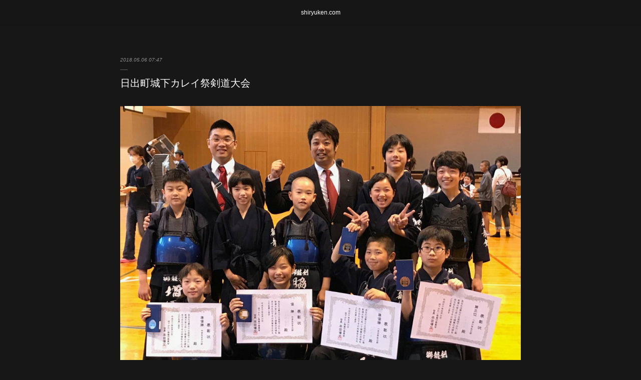

--- FILE ---
content_type: text/html; charset=utf-8
request_url: https://amebaownd.shiryuken.com/posts/4147947
body_size: 8622
content:
<!doctype html>

            <html lang="ja" data-reactroot=""><head><meta charSet="UTF-8"/><meta http-equiv="X-UA-Compatible" content="IE=edge"/><meta name="viewport" content="width=device-width,user-scalable=no,initial-scale=1.0,minimum-scale=1.0,maximum-scale=1.0"/><title data-react-helmet="true">日出町城下カレイ祭剣道大会 | 境川獅龍剣武会</title><link data-react-helmet="true" rel="canonical" href="https://amebaownd.shiryuken.com/posts/4147947/"/><meta name="description" content="ゴールデンウィーク最終日、隣の日出町で個人戦に参加してきました。結果は五年生準優勝！六年生３位！中学女子優勝、準優勝！とローカル試合ながらうれしい結果でした。中学女子は決勝戦が同門対決という最高の結果"/><meta name="google-site-verification" content="Pjx3d1e6UkUJkRHwKZH4QGJp1kSGXP2gfT3dQOr7Rz8"/><meta property="fb:app_id" content="522776621188656"/><meta property="og:url" content="https://amebaownd.shiryuken.com/posts/4147947"/><meta property="og:type" content="article"/><meta property="og:title" content="日出町城下カレイ祭剣道大会"/><meta property="og:description" content="ゴールデンウィーク最終日、隣の日出町で個人戦に参加してきました。結果は五年生準優勝！六年生３位！中学女子優勝、準優勝！とローカル試合ながらうれしい結果でした。中学女子は決勝戦が同門対決という最高の結果"/><meta property="og:image" content="https://cdn.amebaowndme.com/madrid-prd/madrid-web/images/sites/373359/c4e38b543b1e84610c8cc71037253eb5_b0319c240c5ca25806d6b50f807ed9a9.jpg"/><meta property="og:site_name" content="境川獅龍剣武会"/><meta property="og:locale" content="ja_JP"/><meta name="twitter:card" content="summary_large_image"/><meta name="twitter:site" content="@amebaownd"/><meta name="twitter:title" content="日出町城下カレイ祭剣道大会 | 境川獅龍剣武会"/><meta name="twitter:description" content="ゴールデンウィーク最終日、隣の日出町で個人戦に参加してきました。結果は五年生準優勝！六年生３位！中学女子優勝、準優勝！とローカル試合ながらうれしい結果でした。中学女子は決勝戦が同門対決という最高の結果"/><meta name="twitter:image" content="https://cdn.amebaowndme.com/madrid-prd/madrid-web/images/sites/373359/c4e38b543b1e84610c8cc71037253eb5_b0319c240c5ca25806d6b50f807ed9a9.jpg"/><meta name="twitter:app:id:iphone" content="911640835"/><meta name="twitter:app:url:iphone" content="amebaownd://public/sites/373359/posts/4147947"/><meta name="twitter:app:id:googleplay" content="jp.co.cyberagent.madrid"/><meta name="twitter:app:url:googleplay" content="amebaownd://public/sites/373359/posts/4147947"/><meta name="twitter:app:country" content="US"/><link rel="amphtml" href="https://amp.amebaownd.com/posts/4147947"/><link rel="alternate" type="application/rss+xml" title="境川獅龍剣武会" href="https://amebaownd.shiryuken.com/rss.xml"/><link rel="alternate" type="application/atom+xml" title="境川獅龍剣武会" href="https://amebaownd.shiryuken.com/atom.xml"/><link rel="sitemap" type="application/xml" title="Sitemap" href="/sitemap.xml"/><link href="https://static.amebaowndme.com/madrid-frontend/css/user.min-a66be375c.css" rel="stylesheet" type="text/css"/><link href="https://static.amebaowndme.com/madrid-frontend/css/malia/index.min-a66be375c.css" rel="stylesheet" type="text/css"/><link rel="icon" href="https://cdn.amebaowndme.com/madrid-prd/madrid-web/images/sites/373359/7667b45d26b7422084f625bb696f3cbc_da3280b0480ba9bbf518f429e2391ba4.png?width=32&amp;height=32"/><link rel="apple-touch-icon" href="https://cdn.amebaowndme.com/madrid-prd/madrid-web/images/sites/373359/7667b45d26b7422084f625bb696f3cbc_da3280b0480ba9bbf518f429e2391ba4.png?width=180&amp;height=180"/><style id="site-colors" charSet="UTF-8">.u-nav-clr {
  color: #ffffff;
}
.u-nav-bdr-clr {
  border-color: #ffffff;
}
.u-nav-bg-clr {
  background-color: #161616;
}
.u-nav-bg-bdr-clr {
  border-color: #161616;
}
.u-site-clr {
  color: #ffffff;
}
.u-base-bg-clr {
  background-color: #171717;
}
.u-btn-clr {
  color: #ffffff;
}
.u-btn-clr:hover,
.u-btn-clr--active {
  color: rgba(255,255,255, 0.7);
}
.u-btn-clr--disabled,
.u-btn-clr:disabled {
  color: rgba(255,255,255, 0.5);
}
.u-btn-bdr-clr {
  border-color: #ffffff;
}
.u-btn-bdr-clr:hover,
.u-btn-bdr-clr--active {
  border-color: rgba(255,255,255, 0.7);
}
.u-btn-bdr-clr--disabled,
.u-btn-bdr-clr:disabled {
  border-color: rgba(255,255,255, 0.5);
}
.u-btn-bg-clr {
  background-color: #ffffff;
}
.u-btn-bg-clr:hover,
.u-btn-bg-clr--active {
  background-color: rgba(255,255,255, 0.7);
}
.u-btn-bg-clr--disabled,
.u-btn-bg-clr:disabled {
  background-color: rgba(255,255,255, 0.5);
}
.u-txt-clr {
  color: #ffffff;
}
.u-txt-clr--lv1 {
  color: rgba(255,255,255, 0.7);
}
.u-txt-clr--lv2 {
  color: rgba(255,255,255, 0.5);
}
.u-txt-clr--lv3 {
  color: rgba(255,255,255, 0.3);
}
.u-txt-bg-clr {
  background-color: #191919;
}
.u-lnk-clr,
.u-clr-area a {
  color: #7ea6a2;
}
.u-lnk-clr:visited,
.u-clr-area a:visited {
  color: rgba(126,166,162, 0.7);
}
.u-lnk-clr:hover,
.u-clr-area a:hover {
  color: rgba(126,166,162, 0.5);
}
.u-ttl-blk-clr {
  color: #ffffff;
}
.u-ttl-blk-bdr-clr {
  border-color: #ffffff;
}
.u-ttl-blk-bdr-clr--lv1 {
  border-color: #333333;
}
.u-bdr-clr {
  border-color: #5e5e5e;
}
.u-acnt-bdr-clr {
  border-color: #ffffff;
}
.u-acnt-bg-clr {
  background-color: #ffffff;
}
body {
  background-color: #171717;
}
blockquote {
  color: rgba(255,255,255, 0.7);
  border-left-color: #5e5e5e;
};</style><style id="user-css" charSet="UTF-8">;</style><style media="screen and (max-width: 800px)" id="user-sp-css" charSet="UTF-8">;</style><script>
              (function(i,s,o,g,r,a,m){i['GoogleAnalyticsObject']=r;i[r]=i[r]||function(){
              (i[r].q=i[r].q||[]).push(arguments)},i[r].l=1*new Date();a=s.createElement(o),
              m=s.getElementsByTagName(o)[0];a.async=1;a.src=g;m.parentNode.insertBefore(a,m)
              })(window,document,'script','//www.google-analytics.com/analytics.js','ga');
            </script></head><body id="mdrd-a66be375c" class="u-txt-clr u-base-bg-clr theme-malia plan-premium hide-owndbar "><noscript><iframe src="//www.googletagmanager.com/ns.html?id=GTM-PXK9MM" height="0" width="0" style="display:none;visibility:hidden"></iframe></noscript><script>
            (function(w,d,s,l,i){w[l]=w[l]||[];w[l].push({'gtm.start':
            new Date().getTime(),event:'gtm.js'});var f=d.getElementsByTagName(s)[0],
            j=d.createElement(s),dl=l!='dataLayer'?'&l='+l:'';j.async=true;j.src=
            '//www.googletagmanager.com/gtm.js?id='+i+dl;f.parentNode.insertBefore(j,f);
            })(window,document, 'script', 'dataLayer', 'GTM-PXK9MM');
            </script><div id="content"><div class="page" data-reactroot=""><div class="page__outer"><div class="page__inner u-base-bg-clr"><div role="navigation" class="common-header__outer u-nav-bg-clr"><input type="checkbox" id="header-switch" class="common-header__switch"/><div class="common-header"><div class="common-header__inner js-nav-overflow-criterion"><ul class="common-header__nav common-header-nav"><li class="common-header-nav__item js-nav-item "><a target="" class="u-nav-clr" href="/">shiryuken.com</a></li></ul></div><label class="common-header__more u-nav-bdr-clr" for="header-switch"><span class="u-nav-bdr-clr"><span class="u-nav-bdr-clr"><span class="u-nav-bdr-clr"></span></span></span></label></div></div><div><div role="main" class="page__main-outer u-base-bg-clr"><div class="page__main page__main--blog-detail"><div class="section"><div class="page__main--blog-detail"><div class="blog-article-outer"><article class="blog-article"><div class="blog-article__inner"><div class="blog-article__header"><time class="blog-article__date u-txt-clr u-txt-clr--lv2 u-bdr-clr" dateTime="2018-05-06T07:47:10Z">2018.05.06 07:47</time></div><div class="blog-article__content"><div class="blog-article__title blog-title"><h1 class="blog-title__text u-txt-clr">日出町城下カレイ祭剣道大会</h1></div><div class="blog-article__body blog-body"><div class="blog-body__item"><div><div class="img img__item--"><div><img alt=""/></div></div></div></div><div class="blog-body__item"><div><div class="blog-body__text u-txt-clr u-clr-area" data-block-type="text"><div>ゴールデンウィーク最終日、隣の日出町で個人戦に参加してきました。</div><div>結果は五年生準優勝！</div><div>六年生３位！</div><div>中学女子優勝、準優勝！</div><div>とローカル試合ながらうれしい結果でした。</div><div>中学女子は決勝戦が同門対決という最高の結果に。</div><div>この調子で今年度頑張ろう！</div><div>やっと試合になってきた感じです。</div></div></div></div><div class="blog-body__item"><div><div class="img img__item--"><div><img alt=""/></div></div></div></div><div class="blog-body__item"><div><div class="img img__item--"><div><img alt=""/></div></div></div></div><div class="blog-body__item"><div><div class="img img__item--"><div><img alt=""/></div></div></div></div><div class="blog-body__item"><div><div class="img img__item--"><div><img alt=""/></div></div></div></div></div></div><div class="blog-article__footer"><div class="reblog-btn-outer"><div class="reblog-btn-body"><button class="reblog-btn"><span class="reblog-btn__inner"><span class="icon icon--reblog2"></span></span></button></div></div></div></div><div class="complementary-outer complementary-outer--slot2"><div class="complementary complementary--shareButton "><div class="block-type--shareButton"><div class="share share--filled share--filled-4"><button class="share__btn--facebook share__btn share__btn--filled"><span aria-hidden="true" class="icon--facebook icon"></span></button><button class="share__btn--twitter share__btn share__btn--filled"><span aria-hidden="true" class="icon--twitter icon"></span></button><button class="share__btn--nanagogo share__btn share__btn--filled"><span aria-hidden="true" class="icon--nanagogo icon"></span></button></div></div></div><div class="complementary complementary--siteFollow "><div class="block-type--siteFollow"><div class="site-follow u-bdr-clr"><div class="site-follow__img"><div><img alt=""/></div></div><div class="site-follow__body"><p class="site-follow__title u-txt-clr"><span class="site-follow__title-inner ">境川獅龍剣武会</span></p><p class="site-follow__text u-txt-clr u-txt-clr--lv1">別府市の公立中学校に剣道部を作りたい！
別府を剣道着姿で歩く子供たちをいっぱいにしたい！

別府市の中部中学校区を中心に活動する剣道教室です。

5歳から～随時募集！
まずは楽しく！仲良く！元気よく！</p><div class="site-follow__btn-outer"><button class="site-follow__btn site-follow__btn--yet"><div class="site-follow__btn-text"><span aria-hidden="true" class="site-follow__icon icon icon--plus"></span>フォロー</div></button></div></div></div></div></div><div class="complementary complementary--relatedPosts "><div class="block-type--relatedPosts"></div></div><div class="complementary complementary--postPrevNext "><div class="block-type--postPrevNext"><div class="pager pager--type1"><ul class="pager__list"><li class="pager__item pager__item--prev pager__item--bg"><a class="pager__item-inner " style="background-image:url(https://cdn.amebaowndme.com/madrid-prd/madrid-web/images/sites/373359/e173e85723b9800985d4bd4372997b7c_5c608b4bb7689a1aa7aded2ff8015359.jpg?width=400)" href="/posts/4194644"><time class="pager__date " dateTime="2018-05-13T09:04:04Z">2018.05.13 09:04</time><div><span class="pager__description ">中学生、初錬成会</span></div><span aria-hidden="true" class="pager__icon icon icon--disclosure-l4 "></span></a></li><li class="pager__item pager__item--next pager__item--bg"><a class="pager__item-inner " style="background-image:url(https://cdn.amebaowndme.com/madrid-prd/madrid-web/images/sites/373359/152018673779556869a308cb9fc1b4c9_bcf18062cdc72793824a5c4b0a1c3efd.jpg?width=400)" href="/posts/4077065"><time class="pager__date " dateTime="2018-04-22T11:35:57Z">2018.04.22 11:35</time><div><span class="pager__description ">新チーム、始動！</span></div><span aria-hidden="true" class="pager__icon icon icon--disclosure-r4 "></span></a></li></ul></div></div></div></div><div class="blog-article__comment"><div class="comment-list js-comment-list"><div><p class="comment-count u-txt-clr u-txt-clr--lv2"><span>0</span>コメント</p><ul><li class="comment-list__item comment-item js-comment-form"><div class="comment-item__body"><form class="comment-item__form u-bdr-clr "><div class="comment-item__form-head"><textarea type="text" id="post-comment" maxLength="1100" placeholder="コメントする..." class="comment-item__input"></textarea></div><div class="comment-item__form-foot"><p class="comment-item__count-outer"><span class="comment-item__count ">1000</span> / 1000</p><button type="submit" disabled="" class="comment-item__submit">投稿</button></div></form></div></li></ul></div></div></div><div class="pswp" tabindex="-1" role="dialog" aria-hidden="true"><div class="pswp__bg"></div><div class="pswp__scroll-wrap"><div class="pswp__container"><div class="pswp__item"></div><div class="pswp__item"></div><div class="pswp__item"></div></div><div class="pswp__ui pswp__ui--hidden"><div class="pswp__top-bar"><div class="pswp__counter"></div><button class="pswp__button pswp__button--close" title="Close (Esc)"></button><button class="pswp__button pswp__button--share" title="Share"></button><button class="pswp__button pswp__button--fs" title="Toggle fullscreen"></button><button class="pswp__button pswp__button--zoom" title="Zoom in/out"></button><div class="pswp__preloader"><div class="pswp__preloader__icn"><div class="pswp__preloader__cut"><div class="pswp__preloader__donut"></div></div></div></div></div><div class="pswp__share-modal pswp__share-modal--hidden pswp__single-tap"><div class="pswp__share-tooltip"></div></div><div class="pswp__button pswp__button--close pswp__close"><span class="pswp__close__item pswp__close"></span><span class="pswp__close__item pswp__close"></span></div><div class="pswp__bottom-bar"><button class="pswp__button pswp__button--arrow--left js-lightbox-arrow" title="Previous (arrow left)"></button><button class="pswp__button pswp__button--arrow--right js-lightbox-arrow" title="Next (arrow right)"></button></div><div class=""><div class="pswp__caption"><div class="pswp__caption"></div><div class="pswp__caption__link"><a class="js-link"></a></div></div></div></div></div></div></article></div></div></div></div></div></div><footer role="contentinfo" class="page__footer footer" style="opacity:1 !important;visibility:visible !important;text-indent:0 !important;overflow:visible !important;position:static !important"><div class="footer__inner u-bdr-clr " style="opacity:1 !important;visibility:visible !important;text-indent:0 !important;overflow:visible !important;display:block !important;transform:none !important"><div class="footer__item u-bdr-clr" style="opacity:1 !important;visibility:visible !important;text-indent:0 !important;overflow:visible !important;display:block !important;transform:none !important"><p class="footer__copyright u-font"><small class="u-txt-clr u-txt-clr--lv2 u-font" style="color:rgba(255,255,255, 0.5) !important">Copyright © <!-- -->2025<!-- --> <!-- -->境川獅龍剣武会<!-- -->.</small></p></div></div></footer></div></div><div class="toast"></div></div></div><script charSet="UTF-8">window.mdrdEnv="prd";</script><script charSet="UTF-8">window.INITIAL_STATE={"authenticate":{"authCheckCompleted":false,"isAuthorized":false},"blogPostReblogs":{},"category":{},"currentSite":{"fetching":false,"status":null,"site":{}},"shopCategory":{},"categories":{},"notifications":{},"page":{},"paginationTitle":{},"postArchives":{},"postComments":{"4147947":{"data":[],"pagination":{"total":0,"offset":0,"limit":3,"cursors":{"after":"","before":""}},"fetching":false},"submitting":false,"postStatus":null},"postDetail":{"postDetail-blogPostId:4147947":{"fetching":false,"loaded":true,"meta":{"code":200},"data":{"id":"4147947","userId":"514906","siteId":"373359","status":"publish","title":"日出町城下カレイ祭剣道大会","contents":[{"type":"image","fit":true,"scale":0,"align":"","url":"https:\u002F\u002Fcdn.amebaowndme.com\u002Fmadrid-prd\u002Fmadrid-web\u002Fimages\u002Fsites\u002F373359\u002Fc4e38b543b1e84610c8cc71037253eb5_b0319c240c5ca25806d6b50f807ed9a9.jpg","link":"","width":1477,"height":1108,"target":"_blank","lightboxIndex":0},{"type":"text","format":"html","value":"\u003Cdiv\u003Eゴールデンウィーク最終日、隣の日出町で個人戦に参加してきました。\u003C\u002Fdiv\u003E\u003Cdiv\u003E結果は五年生準優勝！\u003C\u002Fdiv\u003E\u003Cdiv\u003E六年生３位！\u003C\u002Fdiv\u003E\u003Cdiv\u003E中学女子優勝、準優勝！\u003C\u002Fdiv\u003E\u003Cdiv\u003Eとローカル試合ながらうれしい結果でした。\u003C\u002Fdiv\u003E\u003Cdiv\u003E中学女子は決勝戦が同門対決という最高の結果に。\u003C\u002Fdiv\u003E\u003Cdiv\u003Eこの調子で今年度頑張ろう！\u003C\u002Fdiv\u003E\u003Cdiv\u003Eやっと試合になってきた感じです。\u003C\u002Fdiv\u003E"},{"type":"image","fit":true,"scale":0,"align":"","url":"https:\u002F\u002Fcdn.amebaowndme.com\u002Fmadrid-prd\u002Fmadrid-web\u002Fimages\u002Fsites\u002F373359\u002F0b72417fc7f49673f86feed2aeb93f38_e296b1d87b4564cd7d6320e3d67b3e0b.jpg","link":"","width":1477,"height":1108,"target":"_blank","lightboxIndex":1},{"type":"image","fit":true,"scale":0,"align":"","url":"https:\u002F\u002Fcdn.amebaowndme.com\u002Fmadrid-prd\u002Fmadrid-web\u002Fimages\u002Fsites\u002F373359\u002Fe9cbda9349f696b43ca80a7b3e8c2700_0077e6142d075f4a5b0a37641e499b36.jpg","link":"","width":1477,"height":1108,"target":"_blank","lightboxIndex":2},{"type":"image","fit":true,"scale":0,"align":"","url":"https:\u002F\u002Fcdn.amebaowndme.com\u002Fmadrid-prd\u002Fmadrid-web\u002Fimages\u002Fsites\u002F373359\u002F7a3179422cd77d663f1b86e7c3e5d5e5_f7e52b80da3f11702a5451d0baa636cb.jpg","link":"","width":1477,"height":1108,"target":"_blank","lightboxIndex":3},{"type":"image","fit":true,"scale":0,"align":"","url":"https:\u002F\u002Fcdn.amebaowndme.com\u002Fmadrid-prd\u002Fmadrid-web\u002Fimages\u002Fsites\u002F373359\u002F8d3bede48833b5f048e1ad85d7318242_cb3c646b14d452b002e4ae92bfa0f509.jpg","link":"","width":1477,"height":1108,"target":"_blank","lightboxIndex":4}],"urlPath":"","publishedUrl":"https:\u002F\u002Famebaownd.shiryuken.com\u002Fposts\u002F4147947","ogpDescription":"","ogpImageUrl":"","contentFiltered":"","viewCount":0,"commentCount":0,"reblogCount":0,"prevBlogPost":{"id":"4194644","title":"中学生、初錬成会","summary":"本日はわが母校宗近中学のコーチをしている付き人の後輩、しゅうに誘っていただいて、宗中主催で錬成会に呼んでもらいました(*￣∇￣)ノ男女四人ずつなんで助っ人借りての参加約五時間みっちり練習試合ができて感謝です(*´∀｀)県体予選まで１ヶ月切りました！スパートです！","imageUrl":"https:\u002F\u002Fcdn.amebaowndme.com\u002Fmadrid-prd\u002Fmadrid-web\u002Fimages\u002Fsites\u002F373359\u002Fe173e85723b9800985d4bd4372997b7c_5c608b4bb7689a1aa7aded2ff8015359.jpg","publishedAt":"2018-05-13T09:04:04Z"},"nextBlogPost":{"id":"4077065","title":"新チーム、始動！","summary":" 獅龍剣初、中学生で団体戦に挑みました。","imageUrl":"https:\u002F\u002Fcdn.amebaowndme.com\u002Fmadrid-prd\u002Fmadrid-web\u002Fimages\u002Fsites\u002F373359\u002F152018673779556869a308cb9fc1b4c9_bcf18062cdc72793824a5c4b0a1c3efd.jpg","publishedAt":"2018-04-22T11:35:57Z"},"rebloggedPost":false,"blogCategories":[],"user":{"id":"514906","nickname":"境川獅龍剣武会","description":"","official":false,"photoUrl":"https:\u002F\u002Fprofile-api.ameba.jp\u002Fv2\u002Fas\u002Fk7b5ce9a4f70979af30c6a22a2b583afb079afdb\u002FprofileImage?cat=300","followingCount":1,"createdAt":"2017-10-24T02:11:30Z","updatedAt":"2025-10-18T15:22:16Z"},"updateUser":{"id":"514906","nickname":"境川獅龍剣武会","description":"","official":false,"photoUrl":"https:\u002F\u002Fprofile-api.ameba.jp\u002Fv2\u002Fas\u002Fk7b5ce9a4f70979af30c6a22a2b583afb079afdb\u002FprofileImage?cat=300","followingCount":1,"createdAt":"2017-10-24T02:11:30Z","updatedAt":"2025-10-18T15:22:16Z"},"comments":{"pagination":{"total":0,"offset":0,"limit":3,"cursors":{"after":"","before":""}},"data":[]},"publishedAt":"2018-05-06T07:47:10Z","createdAt":"2018-05-06T07:52:23Z","updatedAt":"2018-05-06T07:52:23Z","version":1}}},"postList":{},"shopList":{},"shopItemDetail":{},"pureAd":{},"keywordSearch":{},"proxyFrame":{"loaded":false},"relatedPostList":{},"route":{"route":{"path":"\u002Fposts\u002F:blog_post_id","component":function Connect(props, context) {
        _classCallCheck(this, Connect);

        var _this = _possibleConstructorReturn(this, _Component.call(this, props, context));

        _this.version = version;
        _this.store = props.store || context.store;

        (0, _invariant2["default"])(_this.store, 'Could not find "store" in either the context or ' + ('props of "' + connectDisplayName + '". ') + 'Either wrap the root component in a <Provider>, ' + ('or explicitly pass "store" as a prop to "' + connectDisplayName + '".'));

        var storeState = _this.store.getState();
        _this.state = { storeState: storeState };
        _this.clearCache();
        return _this;
      },"route":{"id":"0","type":"blog_post_detail","idForType":"0","title":"","urlPath":"\u002Fposts\u002F:blog_post_id","isHomePage":false}},"params":{"blog_post_id":"4147947"},"location":{"pathname":"\u002Fposts\u002F4147947","search":"","hash":"","action":"POP","key":"o5dz2t","query":{}}},"siteConfig":{"tagline":"別府市の公立中学校に剣道部を作りたい！\n別府を剣道着姿で歩く子供たちをいっぱいにしたい！\n\n別府市の中部中学校区を中心に活動する剣道教室です。\n\n5歳から～随時募集！\nまずは楽しく！仲良く！元気よく！","title":"境川獅龍剣武会","copyright":"","iconUrl":"https:\u002F\u002Fcdn.amebaowndme.com\u002Fmadrid-prd\u002Fmadrid-web\u002Fimages\u002Fsites\u002F373359\u002F8e946dc05849bed9e7d9f9bf7ad456c9_bb547855a7c6b942de801d79b5f3e6d3.png","logoUrl":"https:\u002F\u002Fcdn.amebaowndme.com\u002Fmadrid-prd\u002Fmadrid-web\u002Fimages\u002Fsites\u002F373359\u002F918c9ba8ab724b4790830816cd6f66dc_64a755744f713f6cb069d079a481b83a.png","coverImageUrl":"https:\u002F\u002Fcdn.amebaowndme.com\u002Fmadrid-prd\u002Fmadrid-web\u002Fimages\u002Fsites\u002F373359\u002F375bbb1f05dceec94306fc2efc345d21_72368e90fd166bab054098dbb160b996.jpg","homePageId":"1371243","siteId":"373359","siteCategoryIds":[1],"themeId":"5","theme":"malia","shopId":"","openedShop":false,"shop":{"law":{"userType":"","corporateName":"","firstName":"","lastName":"","zipCode":"","prefecture":"","address":"","telNo":"","aboutContact":"","aboutPrice":"","aboutPay":"","aboutService":"","aboutReturn":""},"privacyPolicy":{"operator":"","contact":"","collectAndUse":"","restrictionToThirdParties":"","supervision":"","disclosure":"","cookie":""}},"user":{"id":"514906","nickname":"境川獅龍剣武会","photoUrl":"","createdAt":"2017-10-24T02:11:30Z","updatedAt":"2025-10-18T15:22:16Z"},"commentApproval":"accept","plan":{"id":"6","name":"premium-annual","ownd_header":true,"powered_by":true,"pure_ads":true},"verifiedType":"general","navigations":[{"title":"shiryuken.com","urlPath":".\u002F","target":"_self","pageId":"1371243"}],"routings":[{"id":"0","type":"blog","idForType":"0","title":"","urlPath":"\u002Fposts\u002Fpage\u002F:page_num","isHomePage":false},{"id":"0","type":"blog_post_archive","idForType":"0","title":"","urlPath":"\u002Fposts\u002Farchives\u002F:yyyy\u002F:mm","isHomePage":false},{"id":"0","type":"blog_post_archive","idForType":"0","title":"","urlPath":"\u002Fposts\u002Farchives\u002F:yyyy\u002F:mm\u002Fpage\u002F:page_num","isHomePage":false},{"id":"0","type":"blog_post_category","idForType":"0","title":"","urlPath":"\u002Fposts\u002Fcategories\u002F:category_id","isHomePage":false},{"id":"0","type":"blog_post_category","idForType":"0","title":"","urlPath":"\u002Fposts\u002Fcategories\u002F:category_id\u002Fpage\u002F:page_num","isHomePage":false},{"id":"0","type":"author","idForType":"0","title":"","urlPath":"\u002Fauthors\u002F:user_id","isHomePage":false},{"id":"0","type":"author","idForType":"0","title":"","urlPath":"\u002Fauthors\u002F:user_id\u002Fpage\u002F:page_num","isHomePage":false},{"id":"0","type":"blog_post_category","idForType":"0","title":"","urlPath":"\u002Fposts\u002Fcategory\u002F:category_id","isHomePage":false},{"id":"0","type":"blog_post_category","idForType":"0","title":"","urlPath":"\u002Fposts\u002Fcategory\u002F:category_id\u002Fpage\u002F:page_num","isHomePage":false},{"id":"0","type":"blog_post_detail","idForType":"0","title":"","urlPath":"\u002Fposts\u002F:blog_post_id","isHomePage":false},{"id":"0","type":"keywordSearch","idForType":"0","title":"","urlPath":"\u002Fsearch\u002Fq\u002F:query","isHomePage":false},{"id":"0","type":"keywordSearch","idForType":"0","title":"","urlPath":"\u002Fsearch\u002Fq\u002F:query\u002Fpage\u002F:page_num","isHomePage":false},{"id":"7683331","type":"static","idForType":"0","title":"ページ","urlPath":"\u002Fpages\u002F7683331\u002F","isHomePage":false},{"id":"7683331","type":"static","idForType":"0","title":"ページ","urlPath":"\u002Fpages\u002F7683331\u002F:url_path","isHomePage":false},{"id":"1375539","type":"static","idForType":"0","title":"ページ","urlPath":"\u002Fpages\u002F1375539\u002F","isHomePage":false},{"id":"1375539","type":"static","idForType":"0","title":"ページ","urlPath":"\u002Fpages\u002F1375539\u002F:url_path","isHomePage":false},{"id":"1371243","type":"blog","idForType":"0","title":"shiryuken.com","urlPath":"\u002Fpages\u002F1371243\u002F","isHomePage":true},{"id":"1371243","type":"blog","idForType":"0","title":"shiryuken.com","urlPath":"\u002Fpages\u002F1371243\u002F:url_path","isHomePage":true},{"id":"1371243","type":"blog","idForType":"0","title":"shiryuken.com","urlPath":"\u002F","isHomePage":true}],"siteColors":{"navigationBackground":"#161616","navigationText":"#ffffff","siteTitleText":"#ffffff","background":"#171717","buttonBackground":"#ffffff","buttonText":"#ffffff","text":"#ffffff","link":"#7ea6a2","titleBlock":"#ffffff","border":"#5e5e5e","accent":"#ffffff"},"wovnioAttribute":"","useAuthorBlock":false,"twitterHashtags":"","createdAt":"2017-10-24T02:11:34Z","seoTitle":"境川獅龍剣武会","isPreview":false,"siteCategory":[{"id":"1","label":"個人のブログやポートフォリオ"}],"previewPost":null,"previewShopItem":null,"hasAmebaIdConnection":false,"serverTime":"2025-11-12T00:42:22Z","complementaries":{"1":{"contents":{"layout":{"rows":[{"columns":[{"blocks":[]}]}]}},"created_at":"2024-02-09T15:01:19Z","updated_at":"2024-02-09T15:01:19Z"},"2":{"contents":{"layout":{"rows":[{"columns":[{"blocks":[{"type":"shareButton","design":"filled","providers":["facebook","twitter","nanagogo","line"]},{"type":"siteFollow","description":""},{"type":"relatedPosts","layoutType":"listl","showHeading":true,"heading":"関連記事","limit":3},{"type":"postPrevNext","showImage":true}]}]}]}},"created_at":"2017-10-24T02:11:34Z","updated_at":"2017-10-24T02:11:34Z"},"3":{"contents":{"layout":{"rows":[{"columns":[{"blocks":[]}]}]}},"created_at":"2024-02-09T15:01:19Z","updated_at":"2024-02-09T15:01:19Z"},"4":{"contents":{"layout":{"rows":[{"columns":[{"blocks":[]}]}]}},"created_at":"2024-02-09T15:01:19Z","updated_at":"2024-02-09T15:01:19Z"},"11":{"contents":{"layout":{"rows":[{"columns":[{"blocks":[{"type":"siteFollow","description":""},{"type":"button","title":"Instagram","align":"center","size":"m","target":"_blank","url":"https:\u002F\u002Fwww.instagram.com\u002Fshiryuken.beppu?igsh=ZTAwNnhhcG10Ympv"},{"type":"post","mode":"summary","title":"記事一覧","buttonTitle":"","limit":5,"layoutType":"sidebarm","categoryIds":"","showTitle":true,"showButton":true,"sortType":"recent"},{"type":"postsArchive","heading":"アーカイブ","showHeading":true,"design":"accordion"},{"type":"keywordSearch","heading":"","showHeading":false}]}]}]}},"created_at":"2017-10-24T02:11:34Z","updated_at":"2024-03-01T16:19:35Z"}},"siteColorsCss":".u-nav-clr {\n  color: #ffffff;\n}\n.u-nav-bdr-clr {\n  border-color: #ffffff;\n}\n.u-nav-bg-clr {\n  background-color: #161616;\n}\n.u-nav-bg-bdr-clr {\n  border-color: #161616;\n}\n.u-site-clr {\n  color: #ffffff;\n}\n.u-base-bg-clr {\n  background-color: #171717;\n}\n.u-btn-clr {\n  color: #ffffff;\n}\n.u-btn-clr:hover,\n.u-btn-clr--active {\n  color: rgba(255,255,255, 0.7);\n}\n.u-btn-clr--disabled,\n.u-btn-clr:disabled {\n  color: rgba(255,255,255, 0.5);\n}\n.u-btn-bdr-clr {\n  border-color: #ffffff;\n}\n.u-btn-bdr-clr:hover,\n.u-btn-bdr-clr--active {\n  border-color: rgba(255,255,255, 0.7);\n}\n.u-btn-bdr-clr--disabled,\n.u-btn-bdr-clr:disabled {\n  border-color: rgba(255,255,255, 0.5);\n}\n.u-btn-bg-clr {\n  background-color: #ffffff;\n}\n.u-btn-bg-clr:hover,\n.u-btn-bg-clr--active {\n  background-color: rgba(255,255,255, 0.7);\n}\n.u-btn-bg-clr--disabled,\n.u-btn-bg-clr:disabled {\n  background-color: rgba(255,255,255, 0.5);\n}\n.u-txt-clr {\n  color: #ffffff;\n}\n.u-txt-clr--lv1 {\n  color: rgba(255,255,255, 0.7);\n}\n.u-txt-clr--lv2 {\n  color: rgba(255,255,255, 0.5);\n}\n.u-txt-clr--lv3 {\n  color: rgba(255,255,255, 0.3);\n}\n.u-txt-bg-clr {\n  background-color: #191919;\n}\n.u-lnk-clr,\n.u-clr-area a {\n  color: #7ea6a2;\n}\n.u-lnk-clr:visited,\n.u-clr-area a:visited {\n  color: rgba(126,166,162, 0.7);\n}\n.u-lnk-clr:hover,\n.u-clr-area a:hover {\n  color: rgba(126,166,162, 0.5);\n}\n.u-ttl-blk-clr {\n  color: #ffffff;\n}\n.u-ttl-blk-bdr-clr {\n  border-color: #ffffff;\n}\n.u-ttl-blk-bdr-clr--lv1 {\n  border-color: #333333;\n}\n.u-bdr-clr {\n  border-color: #5e5e5e;\n}\n.u-acnt-bdr-clr {\n  border-color: #ffffff;\n}\n.u-acnt-bg-clr {\n  background-color: #ffffff;\n}\nbody {\n  background-color: #171717;\n}\nblockquote {\n  color: rgba(255,255,255, 0.7);\n  border-left-color: #5e5e5e;\n}","siteFont":{"id":"26","name":"明朝"},"siteCss":"","siteSpCss":"","meta":{"Title":"日出町城下カレイ祭剣道大会 | 境川獅龍剣武会","Description":"ゴールデンウィーク最終日、隣の日出町で個人戦に参加してきました。結果は五年生準優勝！六年生３位！中学女子優勝、準優勝！とローカル試合ながらうれしい結果でした。中学女子は決勝戦が同門対決という最高の結果","Keywords":"","Noindex":false,"Nofollow":false,"CanonicalUrl":"https:\u002F\u002Famebaownd.shiryuken.com\u002Fposts\u002F4147947","AmpHtml":"https:\u002F\u002Famp.amebaownd.com\u002Fposts\u002F4147947","DisabledFragment":false,"OgMeta":{"Type":"article","Title":"日出町城下カレイ祭剣道大会","Description":"ゴールデンウィーク最終日、隣の日出町で個人戦に参加してきました。結果は五年生準優勝！六年生３位！中学女子優勝、準優勝！とローカル試合ながらうれしい結果でした。中学女子は決勝戦が同門対決という最高の結果","Image":"https:\u002F\u002Fcdn.amebaowndme.com\u002Fmadrid-prd\u002Fmadrid-web\u002Fimages\u002Fsites\u002F373359\u002Fc4e38b543b1e84610c8cc71037253eb5_b0319c240c5ca25806d6b50f807ed9a9.jpg","SiteName":"境川獅龍剣武会","Locale":"ja_JP"},"DeepLinkMeta":{"Ios":{"Url":"amebaownd:\u002F\u002Fpublic\u002Fsites\u002F373359\u002Fposts\u002F4147947","AppStoreId":"911640835","AppName":"Ameba Ownd"},"Android":{"Url":"amebaownd:\u002F\u002Fpublic\u002Fsites\u002F373359\u002Fposts\u002F4147947","AppName":"Ameba Ownd","Package":"jp.co.cyberagent.madrid"},"WebUrl":"https:\u002F\u002Famebaownd.shiryuken.com\u002Fposts\u002F4147947"},"TwitterCard":{"Type":"summary_large_image","Site":"@amebaownd","Creator":"","Title":"日出町城下カレイ祭剣道大会 | 境川獅龍剣武会","Description":"ゴールデンウィーク最終日、隣の日出町で個人戦に参加してきました。結果は五年生準優勝！六年生３位！中学女子優勝、準優勝！とローカル試合ながらうれしい結果でした。中学女子は決勝戦が同門対決という最高の結果","Image":"https:\u002F\u002Fcdn.amebaowndme.com\u002Fmadrid-prd\u002Fmadrid-web\u002Fimages\u002Fsites\u002F373359\u002Fc4e38b543b1e84610c8cc71037253eb5_b0319c240c5ca25806d6b50f807ed9a9.jpg"},"TwitterAppCard":{"CountryCode":"US","IPhoneAppId":"911640835","AndroidAppPackageName":"jp.co.cyberagent.madrid","CustomUrl":"amebaownd:\u002F\u002Fpublic\u002Fsites\u002F373359\u002Fposts\u002F4147947"},"SiteName":"境川獅龍剣武会","ImageUrl":"https:\u002F\u002Fcdn.amebaowndme.com\u002Fmadrid-prd\u002Fmadrid-web\u002Fimages\u002Fsites\u002F373359\u002Fc4e38b543b1e84610c8cc71037253eb5_b0319c240c5ca25806d6b50f807ed9a9.jpg","FacebookAppId":"522776621188656","InstantArticleId":"","FaviconUrl":"https:\u002F\u002Fcdn.amebaowndme.com\u002Fmadrid-prd\u002Fmadrid-web\u002Fimages\u002Fsites\u002F373359\u002F7667b45d26b7422084f625bb696f3cbc_da3280b0480ba9bbf518f429e2391ba4.png?width=32&height=32","AppleTouchIconUrl":"https:\u002F\u002Fcdn.amebaowndme.com\u002Fmadrid-prd\u002Fmadrid-web\u002Fimages\u002Fsites\u002F373359\u002F7667b45d26b7422084f625bb696f3cbc_da3280b0480ba9bbf518f429e2391ba4.png?width=180&height=180","RssItems":[{"title":"境川獅龍剣武会","url":"https:\u002F\u002Famebaownd.shiryuken.com\u002Frss.xml"}],"AtomItems":[{"title":"境川獅龍剣武会","url":"https:\u002F\u002Famebaownd.shiryuken.com\u002Fatom.xml"}]},"googleConfig":{"TrackingCode":"","SiteVerificationCode":"Pjx3d1e6UkUJkRHwKZH4QGJp1kSGXP2gfT3dQOr7Rz8"},"lanceTrackingUrl":"","FRM_ID_SIGNUP":"c.ownd-sites_r.ownd-sites_373359","landingPageParams":{"domain":"amebaownd.shiryuken.com","protocol":"https","urlPath":"\u002Fposts\u002F4147947"}},"siteFollow":{},"siteServiceTokens":{},"snsFeed":{},"toastMessages":{"messages":[]},"user":{"loaded":false,"me":{}},"userSites":{"fetching":null,"sites":[]},"userSiteCategories":{}};</script><script src="https://static.amebaowndme.com/madrid-metro/js/malia-c961039a0e890b88fbda.js" charSet="UTF-8"></script><style charSet="UTF-8">      .u-font {
        font-family: serif;
      }    </style></body></html>